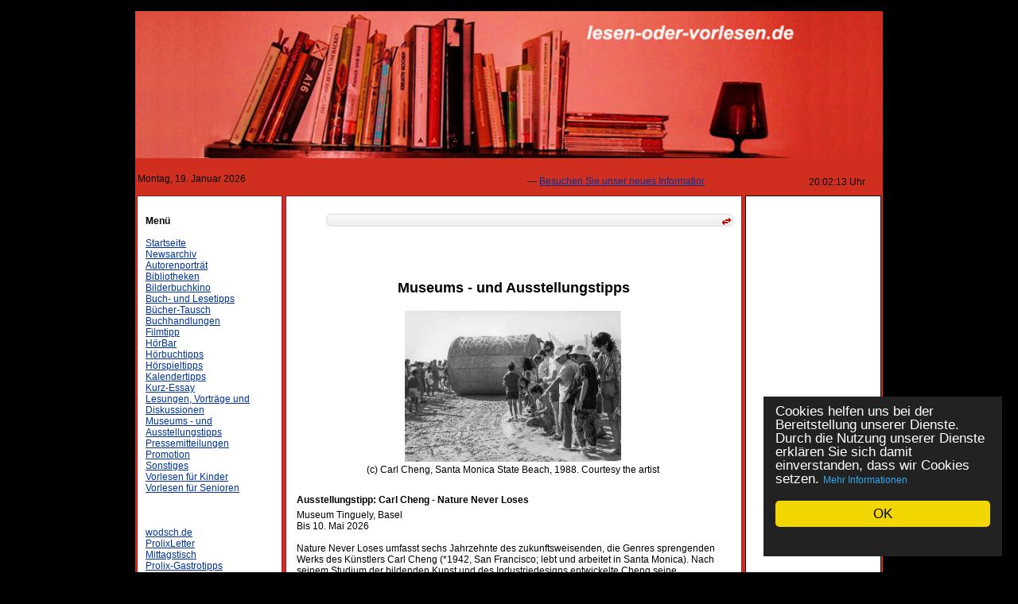

--- FILE ---
content_type: text/html; charset=UTF-8
request_url: https://lesen-oder-vorlesen.de/Kategorie/Museums%20-%20und%20Ausstellungstipps.html
body_size: 15437
content:










<!DOCTYPE html>
<html>
<head>
<title>lesen-oder-vorlesen.de :: Museums - und Ausstellungstipps</title>
<META name="title" content="lesen-oder-vorlesen.de">
<meta name="description" content="lesen-oder-vorlesen.de, lesen-oder-vorlesen.de">
<meta name="keywords" content="lesen-oder-vorlesen.de, lesen-oder-vorlesen.de ">
<meta name="publisher" content="Prolix Verlag Freiburg">
<meta name="copyright" content="Prolix Verlag Freiburg">
<META name="Content-Language" content="de">
<!-- <meta http-equiv="content-type" content="text/html; charset=ISO-8859-1"> -->
<meta charset="utf-8">
<META name="robots" content="INDEX,FOLLOW">
<META name="revisit-after" content="2 days">
<link rel="stylesheet" type="text/css" href="sitedata/style.css">
<link rel="stylesheet" href="../data/blitzer/jquery-ui-1.8.6.custom.css" type="text/css" media="all" />

<script type="text/javascript" src="data/zeit.js"></script>
<!-- <link href="data/css/smoothness/jquery-ui-1.10.1.custom.css"	rel="stylesheet"> -->
<script src="data/jquery-1.9.1.min.js"></script>
<script src="data/jquery-ui-1.10.1.custom.min.js"></script>
<script type="text/javascript" src="sitedata/js/custom.js"></script>
<script type="text/javascript" src="data/werbung.js"></script>
<BASE href="lesen-oder-vorlesen.de">

<!-- Begin Cookie Consent plugin by Silktide - http://silktide.com/cookieconsent -->
<script type="text/javascript" src="../data/cookieconsent.js"></script>
<script type="text/javascript">
window.cookieconsent_options = {"message":"Cookies helfen uns bei der Bereitstellung unserer Dienste. Durch die Nutzung unserer Dienste erkl&auml;ren Sie sich damit einverstanden, dass wir Cookies setzen.","dismiss":"OK","learnMore":"Mehr Informationen","link":"datenschutz.php","theme":"data/cookieconsent.css"};
</script>
<!-- End Cookie Consent plugin -->

</head>
<body>



	<!-- #FEDD69 !-->
	<br>
	<a name="anfang"></a>
	<table border="0" width="940" align="center" class="rtabelle"
		cellspacing="0" cellpadding="0">

		<tr>
			<td colspan="3" align="center">
				<div class="titel">
					<img src="/sitedata/titel.png"
						width="940" alt="lesen-oder-vorlesen.de"
						title="lesen-oder-vorlesen.de">
				</div>
			</td>
		</tr>

		<tr class="oldhgtabelle">
			<td colspan="3">

				<table width="100%" border="0" class="oldtabrahmen">
					<tr>
						<td width="23%" valign="top" class="date">Montag, 19. Januar 2026						</td>


						<td><table border="0" cellpadding="1" cellspacing="2" width="500">
	<tr>
		<td><marquee scrolldelay="100">
				&nbsp;&nbsp;--- <a href="http://www.wodsch.de" target="_blank">Besuchen Sie unser neues Informationsportal wodsch.de</a>			</marquee></td>
	</tr>

</table>
</td>
						<td><script type="text/javascript">writeclock()</script> Uhr</td>
					</tr>
				</table>


			</td>
		</tr>


		<tr>
			<td width="18%" valign="top">



				<table width="100%" border="0" cellpadding="10">
					<tr>
						<td width="100%" valign="top" class="menutabrahmen"><br> <b>Men&uuml;</b><br>&nbsp;<br>
							<a href="/index.php"
							class="menu">Startseite</a><br> <a
							href="/archiv.php"
							class="menu">Newsarchiv</a><br> <a href="/Kategorie/Autorenportr%C3%A4t.html" class="menu">Autorenporträt</a><br><a href="/Kategorie/Bibliotheken.html" class="menu">Bibliotheken</a><br><a href="/Kategorie/Bilderbuchkino.html" class="menu">Bilderbuchkino</a><br><a href="/Kategorie/Buch-%20und%20Lesetipps.html" class="menu">Buch- und Lesetipps</a><br><a href="/Kategorie/B%C3%BCcher-Tausch.html" class="menu">Bücher-Tausch</a><br><a href="/Kategorie/Buchhandlungen.html" class="menu">Buchhandlungen</a><br><a href="/Kategorie/Filmtipp.html" class="menu">Filmtipp</a><br><a href="/Kategorie/H%C3%B6rBar.html" class="menu">HörBar</a><br><a href="/Kategorie/H%C3%B6rbuchtipps.html" class="menu">Hörbuchtipps</a><br><a href="/Kategorie/H%C3%B6rspieltipps.html" class="menu">Hörspieltipps</a><br><a href="/Kategorie/Kalendertipps.html" class="menu">Kalendertipps</a><br><a href="/Kategorie/Kurz-Essay.html" class="menu">Kurz-Essay</a><br><a href="/Kategorie/Lesungen%2C%20Vortr%C3%A4ge%20und%20Diskussionen.html" class="menu">Lesungen, Vorträge und Diskussionen</a><br><a href="/Kategorie/Museums%20-%20und%20Ausstellungstipps.html" class="menu">Museums - und Ausstellungstipps</a><br><a href="/Kategorie/Pressemitteilungen.html" class="menu">Pressemitteilungen</a><br><a href="/Kategorie/Promotion.html" class="menu">Promotion</a><br><a href="/Kategorie/Sonstiges.html" class="menu">Sonstiges</a><br><a href="/Kategorie/Vorlesen%20f%C3%BCr%20Kinder.html" class="menu">Vorlesen für Kinder</a><br><a href="/Kategorie/Vorlesen%20f%C3%BCr%20Senioren.html" class="menu">Vorlesen für Senioren</a><br> <br>  <br>&nbsp;<br>
 <a href="http://www.wodsch.de" target="_blank"
							class="menu">wodsch.de</a><br>
<a href="http://www.prolixletter.de" target="_blank"
							class="menu">ProlixLetter</a><br> <a
							href="http://www.mittagstisch-in-freiburg.de" target="_blank"
							class="menu">Mittagstisch</a><br> <a
							href="http://www.prolix-gastrotipps.de" target="_blank"
							class="menu">Prolix-Gastrotipps</a><br> <a
							href="http://www.prolix-studienfuehrer.de" target="_blank"
							class="menu">Prolix-Studienf&uuml;hrer</a><br> <a
							href="http://www.oekoplus-freiburg.de/" target="_blank"
							class="menu">&Ouml;koplus Freiburg</a><br> <a
							href="http://www.56plus.de/" target="_blank" class="menu">56plus</a><br>
							<a href="http://www.lesen-oder-vorlesen.de" class="menu"
							target="_blank">lesen-oder-vorlesen</a><br> <a
							href="http://www.gruene-quellen.de/" target="_blank" class="menu">Gruene-quellen</a>
							<br>&nbsp;<br> <a
							href="/suche.php" class="menu">Suche</a>
							<br>&nbsp;<br> <a
							href="/kontakt.php"
							class="menu">Kontakt</a><br> <a
							href="/werbung.php"
							class="menu">Werbung</a><br> <a
							href="/disclaimer.php"
							class="menu">Disclaimer</a><br> <a
							href="/datenschutz.php"
							class="menu">Datenschutzerkl&auml;rung</a><br> <a
							href="/impressum.php"
							class="menu">Impressum</a> <br>&nbsp;<br> <br> <a
							href="http://www.prolix-verlag.de"><img src="data/prolix.gif"
								width="120" border="0" class="menu" alt="Prolix-Verlag"> </a> <br>
							<img src="/data/space.gif"
							alt="" width="1" height="5">

														<img src="/data/space.gif"
							alt="" width="1" height="40">
							
							 


<img
	src="data/space.gif" alt="" width="1" height="1">
<br>
						</td>
					</tr>
				</table>






			</td>
			<td valign="top">
  <table width="100%" border="0"  >
  <tr><td width="100%" valign="top"  class="contenttabrahmen">
<ul>
  <li title="Zu &Uuml;bersicht umschalten" class="ui-state-default ui-corner-all" style="list-style: none;"><a href="/Kategorie/l/Museums%20-%20und%20Ausstellungstipps.html"><span style="float:right;" class="ui-icon ui-icon-transferthick-e-w"></span></a>&nbsp;</li>
  
</ul>
<br>

		<p><a name="oben"></a></p>
<img src="/data/space.gif" width="550" height="1" border="0" alt=""><br>
<h2 align="center">Museums - und Ausstellungstipps</h2>
<table border="0" cellpadding="2" cellspacing="1" width="550"><tr><td colspan="2"><div align="center"><img src="/fotos/Carl Cheng, Documentation (1).jpg" alt="Ausstellungstipp: Carl Cheng - Nature Never Loses" width="50%"><br></div><div class="eintragbeschr" align="center">(c) Carl Cheng, Santa Monica State Beach, 1988. Courtesy the artist</div></td></tr><tr><td>&nbsp;</td><td></td></tr><tr><td colspan="2"><b>Ausstellungstipp: Carl Cheng - Nature Never Loses</b></td></tr><tr><td colspan="2">Museum Tinguely, Basel<br />
Bis 10. Mai 2026<br />
<br />
Nature Never Loses umfasst sechs Jahrzehnte des zukunftsweisenden, die Genres sprengenden Werks des Künstlers Carl Cheng (*1942, San Francisco; lebt und arbeitet in Santa Monica). Nach seinem Studium der bildenden Kunst und des Industriedesigns entwickelte Cheng seine künstlerische Praxis erstmals in den 1960er Jahren in Südkalifornien, inmitten politischer Unruhen, einer interdisziplinären Kunstszene, einer boomenden Luft- und Raumfahrtindustrie der Nachkriegszeit und einer rasanten Veränderung der Landschaft. Sein sich ständig weiterentwickelndes Werk, das eine Vielzahl von Materialien und Medien umfasst, setzt sich mit Umweltveränderungen, der Bedeutung von Kunstinstitutionen für ihr Publikum und der Rolle der Technologie in der Gesellschaft auseinander – Themen von dringender Aktualität.<br />
<br />
Die Ausstellung wird organisiert von Alex Klein, Head Curator & Director of Curatorial Affairs, The Contemporary Austin, in Zusammenarbeit mit dem Institute of Contemporary Art, University of Pennsylvania, Bonnefanten, Maastricht und Museum Tinguely, Basel.<br />
<br />
zum Bild oben:<br />
Carl Cheng, Documentation of Santa Monica Art Tool and its installation Walk on LA, Santa Monica State Beach, 1988. Courtesy the artist.</td></tr><tr><td><a href="https://www.tinguely.ch/de.html" target="_blank" class="tabelle">Mehr</a></td><td></td></tr><tr><td></td><td align="right">&nbsp;</td></tr><tr><td colspan="2"><hr></td></tr><tr><td colspan="2"></td></tr><tr><td>&nbsp;</td><td></td></tr><tr><td colspan="2"><b>Veranstaltungstipps der Museen Freiburg vom 19. bis 25. Januar</b></td></tr><tr><td colspan="2">(Kalenderwoche 4)<br />
<br />
Bitte beachten: Aktuelle Informationen zu Preisen stehen auf www.museen.freiburg.de/ihr-besuch. Tickets gibt es unter www.museen-freiburg.de/shop. Der Eintritt ist unter 27 Jahren, mit Freiburg-Pass und dem Museums-PASS-Musées frei.<br />
<br />
Dokumentationszentrum Nationalsozialismus (DZNS)<br />
<br />
Vortrag: Erinnerungen an Gerald Schwab<br />
Das DZNS lädt Interessierte am Dienstag, 20. Januar, um 19 Uhr ins Carl-Schurz-Haus, Eisenbahnstraße 62, zu einem Vortrag über Gerhard Abraham Schwab (*1952 in Freiburg) ein. Christiane Walesch-Schneller, Vorsitzende der Gedenk- und Bildungsstätte Blaues Haus in Breisach, zeichnet dessen Lebensstationen nach: die unter anderem durch Naziverfolgung geprägte Kindheit, die geglückte Flucht in die USA und die Teilnahme als US-Soldat  an der Befreiung Europas. Als Übersetzer nahm Schwab ab 1946 an den Nürnberger Prozessen teil und besuchte von dort aus seine zerstörte Heimat: Breisach, Freiburg, Lörrach. Die Teilnahme ist kostenfrei.<br />
<br />
Haus der Graphischen Sammlung<br />
<br />
EXTRABLATT: Giandomenico Tiepolo „Die Flucht nach Ägypten“<br />
Im Haus der Graphischen Sammlung, Salzstraße 32, stellt Felix Reuße am Mittwoch, 21. Januar, um 12.30 Uhr ausgesuchte Werke von Giandomenico Tiepolo (1696–1770) vor. Gezeigt werden Radierungen aus der 1753 vollendeten 27-teiligen Serie „Die Flucht nach Ägypten“. In der Reihe „EXTRABLATT“ laden die grafischen Sammlungen des Augustinermuseums und des Museums für Neue Kunst im Wechsel einmal im Monat zu einer Präsentation ausgewählter Werke ein. Die Teilnahme kostet den regulären Eintritt von 5 Euro, ermäßigt 3 Euro. Die Teilnahmezahl ist begrenzt. Um sich einen Platz zu sichern, ist die Buchung eines zusätzlichen kostenfreien Veranstaltungstickets im Online-Shop nötig.<br />
<br />
Museum für Neue Kunst<br />
<br />
Konzert des Kammerchors Freiburg: „Aspiration“<br />
Das Museum für Neue Kunst, Marienstraße 10a, lädt Musik-Fans am Donnerstag, 22. Januar, um 18 Uhr zu einem besonderen Konzert in die Ausstellung „MAL ER, MAL SIE“ ein. Inspiriert durch die Werke von Artur Stoll und Olga Jakob präsentiert der Kammerchor Freiburg sein musikalisches Programm „Aspiration“. Gesungen werden Stücke von Alice Parker, Carol Barnett, Ysaÿe Barnwell und Edward Elgar. Die Teilnahme kostet den regulären Eintritt von 7 Euro, ermäßigt 5 Euro.<br />
<br />
Augustinermuseum<br />
<br />
Führung: Ins Licht gerückt! Künstlerinnen im 19. Jahrhundert<br />
Bei der Führung am Freitag, 23. Januar, um 17.30 Uhr erkunden Interessierte die Präsentation „Ins Licht gerückt! Künstlerinnen im 19. Jahrhundert“ im Augustinermuseum am Augustinerplatz. Im Dachgeschoss des Hauses zeigt sie Werke von Malerinnen aus der Sammlung. Die Teilnehmenden erfahren mehr über einzelne Biographien und Werke sowie über die teils schwierigen Lebensumstände. Die Teilnahme kostet 2,50 Euro plus Eintritt von 8 Euro, ermäßigt 6 Euro. Tickets gibt es im Online-Shop.<br />
<br />
Archäologisches Museum Colombischlössle<br />
<br />
Inklusive Führung: Eiszeitkunst Europas<br />
Das Archäologische Museum Colombischlössle, Rotteckring 5, lädt am Sonntag, 25. Januar, um 12 Uhr zu einer inklusiven Führung für sehende und blinde Menschen ein. In der Ausstellung „Urformen. Eiszeitkunst Europas“ entdecken Interessierte die künstlerische Ausdruckskraft der ersten modernen Menschen Europas. Dreidimensionale Nachbildungen berühmter eiszeitlicher Figuren laden zum Begreifen von Tier- und Menschenformen sowie ihrer Rohstoffe ein. Bei eiszeitlichem Flötenklang erleben die Teilnehmenden kreative geistige Ausdrucksformen von der schwäbischen Alb – der Wiege der Kunst. Die Teilnahme kostet 2,50 Euro plus Eintritt von 7 Euro, ermäßigt 5 Euro. Tickets gibt es im Online-Shop.</td></tr><tr><td>&nbsp;</td><td></td></tr><tr><td></td><td align="right">&nbsp;</td></tr><tr><td colspan="2"><hr></td></tr><tr><td colspan="2"><div align="center"><img src="/fotos/14-01 bild zu museen (1).jpg" alt="Archäologisches Museum Colombischlössle: „Archäologie aktuell“" width="50%"><br></div><div class="eintragbeschr" align="center">Ausstellungsansicht „Urformen“ (c) Foto: Patrick Seeger</div></td></tr><tr><td>&nbsp;</td><td></td></tr><tr><td colspan="2"><b>Archäologisches Museum Colombischlössle: „Archäologie aktuell“</b></td></tr><tr><td colspan="2">Das Archäologische Museum Colombischlössle, Rotteckring 5, lädt anlässlich der Ausstellung „Urformen. Eiszeitkunst Europas“ gemeinsam mit der Katholischen Akademie Freiburg zur Reihe „Archäologie aktuell“ ein. Interessierte erleben an zwei Abenden spannende Debatten über historische und aktuelle Perspektiven und bekommen die Gelegenheit zum Austausch mit Expert*innen.<br />
<br />
Der erste Termin findet am Mittwoch, 21. Januar, von 19 bis 20 Uhr statt. Miriam N. Haidle von der Heidelberger Akademie der Wissenschaften gibt in ihrem Vortrag mit dem Titel „Die Kunst der Aufmerksamkeit“ Einblick in frühe Entwicklungen: Seit zwei Millionen Jahren nutzen Menschen Werkzeuge und Techniken, um Aufmerksamkeit zu lenken, Wissen zu teilen und gemeinsames Lernen zu ermöglichen. Vor rund 100.000 Jahren begannen sie, bewusst Spuren zu hinterlassen – war dies die Grundlage späterer Kunst? Einlass ist ab 18.30 Uhr. Die Teilnahme ist kostenfrei, die Plätze sind begrenzt.<br />
<br />
Die zweite Veranstaltung, eine interdisziplinäre Podiumsdiskussion mit dem Titel „(Er)Findung der Kunst?“, findet am Mittwoch, 4. Februar, von 19 bis 20.30 Uhr statt. Im Mittelpunkt stehen menschliche Ausdrucksformen seit der Urgeschichte. Schon früh entstanden Objekte, die über reine Funktionalität hinausgingen: Figuren, Symbole und Malereien, die Fragen nach Bedeutung, Ästhetik und Funktion aufwerfen. Handelt es sich dabei um „Kunst“ im heutigen Sinne oder vielmehr um die Darstellung von Weltwahrnehmung? Es diskutieren der Bildhauer Tobias Eder, die Anthropologin Marion Mangelsdorf und die Urgeschichtlerin Sybille Wolf. Die Moderation übernimmt Stefan Orth, Chefredakteur der Herder Korrespondenz. Einlass ist ab 18.30 Uhr. Die Teilnahme ist kostenfrei, die Plätze sind begrenzt.</td></tr><tr><td>&nbsp;</td><td></td></tr><tr><td></td><td align="right">&nbsp;</td></tr><tr><td colspan="2"><hr></td></tr><tr><td colspan="2"></td></tr><tr><td>&nbsp;</td><td></td></tr><tr><td colspan="2"><b>Museum für Kommunikation Frankfurt: Jahresprogramm 2026</b></td></tr><tr><td colspan="2">Künstliche Intelligenz, Demokratiebildung und Erinnerungskultur<br />
<br />
Das Museum für Kommunikation präsentiert sein Ausstellungs- und Vermittlungsprogramm 2026 mit Fokus auf KI, Medienkompetenz und gesellschaftlichem Dialog<br />
<br />
In unserem Pressegespräch zieht Dr. Annabelle Hornung eine Bilanz ihres ersten Jahres als Direktorin, zugleich richtet sie den Blick nach vorn: Auch 2026 steht im Fokus der Vermittlung von Künstlicher Intelligenz, ihren Chancen und Risiken. Am 27. Mai eröffnet das Museum den Stelenwald „20+1: 20 und (d)eine Perspektive auf KI“ neu in der Dauerausstellung. Dafür setzt es die mit einem Ideenforum im Dezember 2025 gestarte Zusammenarbeit mit der interessierten Öffentlichkeit fort. Aufbauend auf zentralen Fragen der Teilnehmenden zu selbstlernenden Algorithmen und dem gesellschaftlichen Einfluss von KI werden die seit 2017 in die Ausstellung integrierten digitalen Stelen mit Statements von Expert:innen neu bespielt.<br />
<br />
Das Programm des Hauses startet direkt zum Jahresbeginn: Im Januar feiert die Mobiltelefonie ihr 100-jähriges Jubiläum. Dieser langen Historie widmet das Museum ab dem 14. Januar eine Pop-Up-Ausstellung im Museumsfoyer sowie eine digitale Präsentation auf der Website.<br />
<br />
Dass Erinnern, auch angesichts des anstehenden „Super-Wahljahres“ wichtig ist, macht die Ausstellung „Die Nazis waren ja nicht einfach weg“ ab dem 29. Januar 2026 deutlich. Sie wurde gemeinsam mit Schüler:innen entwickelt und richtet sich insbesondere an junge Menschen. Mit „Samizdat: Worte der Freiheit“ rückt das Museum ab August anlässlich des Buchmesse-Gastlandes Tschechien die Produktion und Verbreitung verbotener Literatur und Gedanken in der Tschechoslowakei in den Fokus. Im Herbst eröffnet schließlich die große Sonderausstellung „Familienbande“. Sie geht der Frage nach, wie sich Familienkommunikation in einer vernetzten Welt entwickelt.<br />
<br />
Großes Interesse am Fokusthema Künstliche Intelligenz<br />
<br />
2025 hatte die neue Direktorin Dr. Annabelle Hornung den Themenschwerpunkt „Künstliche Intelligenz und Kommunikation“ gesetzt. Seither hat das Museumsteam die Auseinandersetzung mit KI vertieft: Während die Ausstellung „New Realities“ noch bis Anfang 2026 die Wirkmacht bildgenerierender KI erkundete, wurden im Dezember 2025 zwei neue Themeninseln in der Dauerausstellung eröffnet, um die technischen und gesellschaftlichen Auswirkungen im Bereich KI zu vermitteln. Auch in vielen der mehr als 1.100 gebuchten museumspädagogischen Angeboten des Museums hat KI eine wichtige Rolle gespielt, etwa im Creative AI Studio oder im medienpädagogischen Workshop zum Thema Fake News.<br />
<br />
Demokratieförderung durch Medienbildung<br />
<br />
Das zentrale Anliegen, das Dr. Annabelle Hornung zum Antritt formuliert hatte, nämlich Medienkompetenz und -bildung als Demokratiestärkung zu begreifen, wurde ebenfalls 2025 umgesetzt. Dabei reichte das Angebot von der Entdeckungstour für die Kleinsten bis hin zur Führung mit demenziell erkrankten Menschen. Auch 2026 gibt das Museum für Kommunikation mit seinen Workshops und Führungen seinen Gästen Tools und Kompetenzen an die Hand, die den Umgang mit Kommunikationstechnologien fördern. Gemeinsam mit der vhs Frankfurt organisiert es drei Weiterbildungskurse, die u.a. ältere Menschen adressieren und hilfreiche Tipps geben, wie KI-Apps etwa für Textverarbeitung und Recherche eingesetzt werden können, um den Alltag zu erleichtern. Ein anderer Kurs befasst sich mit der Festschreibung von menschlichen Vorurteilen durch KI, sowie mit damit verbundenen neuen Formen der Diskriminierung.<br />
<br />
Co-Working mit der interessierten Öffentlichkeit<br />
<br />
Um die Bedürfnisse und Erfahrungen von Menschen unterschiedlichen Alters mit Künstlicher Intelligenz noch stärker in das Museumsprogramm einzubinden, hat das Museumsteam ein neues Gesprächsformat entwickelt, das Ideenforum: Am 6. Dezember 2025 kamen 100 interessierte Menschen zusammen, um über persönliche Erfahrungen, Perspektiven auf Kommunikation und Gesellschaft und Zugänge zu AI Literacy ins Gespräch zu kommen. Am 14. März ist der zweite Teil dieser Veranstaltungsreihe geplant. Das Museum hat außerdem eine Umfrage zum Nutzungsverhalten der Besucher:innen konzipiert. Daran haben bis jetzt fast 100 Menschen teilgenommen. Die Auswertung der Umfrage bekräftigt ein starkes Interesse daran, KI in soziale, kulturelle und politische Kontexte einordnen zu können. Dabei werden Lernformate bevorzugt, die angeleitet und strukturiert sind. Die Mehrheit der Befragten wünscht sich eine Mischung aus Zuhören und Ausprobieren in kleinen Gruppen.<br />
<br />
Die Ergebnisse der Ideenforen und der Umfrage werden in die Konzeption der Vermittlungsangebote des Museums und in den Stelenwald „20+1 : 20 und (d)eine Perspektive auf KI“ in der Dauerausstellung einfließen. Am 27. Mai wird der Bereich des Stelenwalds mit Statements von Expert:innen zu den meistdiskutierten Themen unserer Museumsgäste in Bezug auf Künstliche Intelligenz neu eröffnet. Eine Medienstation unterstützt Besuchende dabei, sich zurechtzufinden. Sie können mittels eines „Bons“ individuell zusammenstellen, welche Zukunftsthemen sie weiter vertiefen wollen – sie werden dann an die entsprechende Stele gelotst – oder ob sie weiterführende Inhalte auf ihrem Smartphone mit nach Hause nehmen.<br />
<br />
Bis zum Ende der Laufzeit von „NACHRICHTEN – NEWS“ im September 2026 geht es im Museum für Kommunikation weiterhin um Orientierung in der zunehmend wachsenden Nachrichtenflut. Während sich die Besuchenden in der Ausstellung mit Nachrichtenproduktion selbst und ihrem eigenen Konsum auseinandersetzen können, bietet das Begleitprogramm Vertiefungsmöglichkeiten. Am 5. Mai 2026 – dem Tag des Lokaljournalismus – veranstaltet das Museum mit seinen Kooperationspartnern aus der Medienbranche einen Aktionstag. Nachdem sich am Vormittag Schulklassen für #UseTheNews anmelden können, finden am Nachmittag Angebote für Familien statt. Am Abend gibt es eine Talkrunde mit bekannten Journalist:innen aus der Region zum Thema „Lokale Berichterstattung als wohltuende Alternative zu den unerfreulichen Nachrichten aus aller Welt?“.<br />
<br />
Zwei Pop-Up-Ausstellungen im Museumsfoyer rücken zwei weitere Themen in den Fokus: Ab dem 14.1. wird das 100-jährige Jubiläum der Mobiltelefonie vorgestellt, die am am 7. Januar 1926 mit dem ersten Telefongespräch in einem fahrenden Zug begann. Ergänzt wird die Vor-Ort-Ausstellung mit einer digitalen Präsentation auf der Webseite des Museums.<br />
<br />
Eine zweite Pop-Up-Ausstellung findet im Rahmen der World Design Capital 2026 statt: Sie zeigt Klassiker aus der Dauerausstellung, die Designgeschichte geschrieben haben, etwa der Schneewittchen-Sarg von BRAUN oder der Kuba Komet. Die Exponate werden ab dem 1. Juni 2026 im Foyer präsentiert.<br />
<br />
Die erste Sonderausstellung des Jahres eröffnet bereits in der Woche des Gedenktags zur Befreiung von Auschwitz am 29. Januar 2026. „Die Nazis waren ja nicht einfach weg“ ist in Zusammenarbeit mit dem Schulmuseum der Universität Erlangen-Nürnberg entstanden und  thematisiert den Umgang mit dem Nationalsozialimus in Deutschland seit 1945. Die Ausstellung greift die Perspektive von Kindern und Jugendlichen verschiedener Epochen auf und thematisiert die Situation der Überlebenden der Verfolgung sowie der vormaligen Täter und Mitläufer, aber auch deren Nachkommen.<br />
<br />
Das Begleitprogramm der Ausstellung stellt lokale Bezüge zum Thema Erinnerungskultur her. Am 25. Februar lädt das Museum zum Erzählcafé, in dem Frankfurter Initiativen (u.a. die Initiative Stolpersteine Frankfurt am Main und Förderverein für die Errichtung einer Gedenk- und Bildungsstätte KZ Katzbach in den Adlerwerken) von ihrer Arbeit berichten. Schulklassen ab der Jahrgangsstufe 10 können am 26. Februar mit Zeitzeug:innen aus dem Rhein-Main-Gebiet ins Gespräch kommen. Und ab April führt Historikerin Kathrin Rahlwes Interessierte an wichtige Orte der Frankfurter NS-Vergangenheit.<br />
<br />
Eine weitere Auseinandersetzung mit der Unterdrückung des freien Lebens durch Diktaturen ist die Eröffnugn der Ausstellung „Samizdat: Worte der Freiheit in der Tschechoslowakei 1939-1989“ am 19. August. Als Reaktion auf die strenge Zensur und die staatliche Kontrolle über alle offiziellen Publikationen in der Sowjetunion entstand Samizdat (russisch in etwa „Selbstverlag“) mit dem Ziel der Reproduktion und Verbreitung von als nicht systemkonform eingestufter Literatur und anderer Texte. Nachdem staatliche Zensur bereits in der Kaiserzeit und der nationalsozialistischen Besatzung unterlaufen wurde, gab es in der Tschechoslowakei eine gut organisierte Samizdat-Bewegung, zu denen auch bekannte Autor:innen wie beispielsweise der spätere Präsident Václav Havel zählten.<br />
<br />
Sonderausstellung „Familienbande“ und Audiospur<br />
<br />
Gegen Ende des Jahres lädt die große Sonderausstellung „Familienbande“ (ab 22.10.2026) dazu ein, die Vielfalt von Familien und die Entwicklung von Familienkommunikation zu entdecken. Begleitend zu „Familienbande“ wird ein intergenerationeller Audioguide entwickelt, der die Inhalte der Ausstellung anhand unterschiedlicher Perspektiven auf das Thema Familie vermittelt. Erarbeitet werden die Inhalte der Audiospur in einer Reihe von Workshops und im Austausch mit diversen Gruppen.<br />
<br />
Mehr Informationen online</td></tr><tr><td><a href="https://www.mfk-frankfurt.de/familienbande/" target="_blank" class="tabelle">Mehr</a></td><td></td></tr><tr><td></td><td align="right">&nbsp;</td></tr><tr><td colspan="2"><hr></td></tr><tr><td colspan="2"><div align="center"><img src="/fotos/csm_escape_game_1a619380.jpeg" alt="Karlsruhe: Escape Game im Pfinzgaumuseum spielen" width="50%"><br></div><div class="eintragbeschr" align="center">Escape Game in der Dauerausstellung © Pfinzgaumuseum </div></td></tr><tr><td>&nbsp;</td><td></td></tr><tr><td colspan="2"><b>Karlsruhe: Escape Game im Pfinzgaumuseum spielen</b></td></tr><tr><td colspan="2">Das neue Escape Game des Pfinzgaumuseums „Das verfluchte Kindermädchen“ lädt zu einer spannenden Abenteuerreise durch die Räume der Dauerausstellung in der Durlacher Karlsburg ein.<br />
<br />
Einst stahl das Kindermädchen Agnes den goldenen Siegelring des kleinen Markgrafen Karl Friedrich. Wegen dieser schändlichen Tat ist sie nun dazu verflucht, als Geist durch die Mauern der Karlsburg zu spuken – so erzählt es die fiktive Geschichte des unterhaltsamen Rätselspiels. In dem Escape Game versuchen die Spielerinnen und Spieler Agnes zu erlösen, indem sie verschiedene Rätsel rund um die Geschichte Durlachs lösen. Gelingt es, das versteckte Schmuckstück wiederzufinden?<br />
<br />
Auf spielerische Weise tauchen die Spielerinnen und Spieler bei diesem Vermittlungsformat in die Dauerausstellung des Pfinzgaumuseums ein und erfahren beim Knacken der Rätsel mehr über die spannende Vergangenheit Durlachs.<br />
<br />
Die Rätsel des Escape Games wurden von Schülerinnen und Schülern im Rahmen einer Kooperation mit dem Markgrafen-Gymnasium und der TheoPrax Stiftung entwickelt. Es ist ab Sonntag, den 18. Januar 2026, für 3 Euro pro Person spielbar. Das Spiel dauert circa 60 Minuten und ist geeignet für zwei bis fünf Spielende ab 12 Jahren. Das Museum empfiehlt, das Spiel in Begleitung einer erwachsenen Person zu spielen.<br />
<br />
Termine und Buchung:<br />
<br />
Das Escape Game ist während der Öffnungszeiten des Museums spielbar, frühester Beginn ist 30 Minuten nach Öffnung, spätester Beginn ist 90 Minuten vor Schließung des Museums. Das Escape Game kann montags bis freitags von 9 bis 16 Uh telefonisch unter 0721/133-4231 oder 133-4222 gebucht sowie bei Verfügbarkeit spontan gespielt werden.</td></tr><tr><td>&nbsp;</td><td></td></tr><tr><td></td><td align="right">&nbsp;</td></tr><tr><td colspan="2"><hr></td></tr><tr><td colspan="2"><div align="center"><img src="/fotos/csm_werbefotografie123 (1).jpeg" alt="Führungen und Zeitzeugengespräch im Pfinzgaumuseum Karlsruhe" width="50%"><br></div><div class="eintragbeschr" align="center">© Stadtarchiv Karlsruhe, Firmenarchiv Gritzner</div></td></tr><tr><td>&nbsp;</td><td></td></tr><tr><td colspan="2"><b>Führungen und Zeitzeugengespräch im Pfinzgaumuseum Karlsruhe</b></td></tr><tr><td colspan="2">Museum in der Karlsburg erlaubt begleitete Einblicke in seine Ausstellungen zur Durlacher Geschichte<br />
<br />
Das Pfinzgaumuseum zeigt die Geschichte der bis 1938 selbstständigen Stadt Durlach. Mehrere Veranstaltungen laden zum Erkunden der Ausstellungen ein –  in den Räumen der barocken Karlsburg oder bequem von zuhause aus.<br />
<br />
Telefonführung „Löscheimer und Feuerspritze“ durch die Dauerausstellung<br />
Bei der kostenlosen Telefonführung am kommenden Samstag, 17. Januar, um 13 Uhr dreht sich unter dem Titel „Löscheimer und Feuerspritze: Deutschlands erste moderne Feuerwehr in Durlach“ alles um die Anfänge des Feuerwehrwesens in Durlach. Bei diesem barrierefreien Angebot gehen die Hörerinnen und Hörer bequem von Zuhause aus per Telefon mit Eva Unterburg auf Entdeckungsreise durch die Räume und erfahren Spannendes über den Durlacher Stadtbaumeister Christian Hengst, seine innovativen Ideen und die Feuerwehr in Durlach.<br />
<br />
Die Teilnehmerzahl ist begrenzt, eine Anmeldung bis spätestens 16. Januar unter stadtmuseum[at]kultur.karlsruhe.de oder 0721 133-4231 ist erforderlich.<br />
<br />
Zeitzeuginnen und -zeugen des Badischen Landesmuseums zu Gast im Pfinzgaumuseum<br />
Am Sonntag, 18. Januar, um 15 Uhr sind die Zeitzeuginnen und -zeugen des Badischen Landesmuseums zu Gast im Pfinzgaumuseum. In der von Dagmar Vituschek moderierten, lockeren Gesprächsrunde zur Sonderausstellung „Brummi, Monza und Milano. Mopeds der Durlacher Firma Gritzner“ berichten die Zeitzeugen Gerhard Lustig und Gudrun Rieckert unter dem Titel „Zur Arbeit und zum Vergnügen: Motorradfahren in den 50er bis 70er Jahren“ von ihren Erlebnissen.<br />
<br />
Die Veranstaltung findet in Kooperation mit dem Badischen Landesmuseum statt. Eine Anmeldung ist nicht erforderlich, die Teilnahme ist kostenfrei.<br />
<br />
Themenführung durch die Dauerausstellung zur Industriegeschichte<br />
Bei der Themenführung „Rauchende Schlote und dampfende Maschinen – Durlacher Industriegeschichte“ am Sonntag, 25. Januar, um 16.30 Uhr führt Georg Hertweck durch die Dauerausstellung und schlägt dabei das spannende Kapitel der Industrialisierung in Durlach auf. Bei dem kurzweiligen Rundgang erfahren die Besucherinnen und Besucher mehr über die Entwicklung Durlachs von einem landwirtschaftlich geprägten Städtchen zu einem modernen Industriestandort.<br />
<br />
Die Führung ist kostenlos, eine Anmeldung ist nicht erforderlich.<br />
<br />
Führung durch die Sonderausstellung „Brummi, Monza und Milano“<br />
Bei der Führung am Sonntag, 25. Januar, um 15 Uhr begleiten Interessierte Georg Hertweck auf einen Rundgang durch die Ausstellung und erfahren Spannendes über die Firmengeschichte, die Produktion und die Besonderheiten der Mopeds.<br />
<br />
Eine Anmeldung ist nicht erforderlich, die Teilnahme an der Führung ist im Eintrittspreis inbegriffen.<br />
<br />
zum Bild oben:<br />
Werbefotografie für das Moped „Brummi“ von Gritzner aus dem Jahr 1962.<br />
© Stadtarchiv Karlsruhe, Firmenarchiv Gritzner</td></tr><tr><td>&nbsp;</td><td></td></tr><tr><td></td><td align="right">&nbsp;</td></tr><tr><td colspan="2"><hr></td></tr><tr><td colspan="2"></td></tr><tr><td>&nbsp;</td><td></td></tr><tr><td colspan="2"><b>Veranstaltungstipps der Museen Freiburg vom 12. bis 18. Januar</b></td></tr><tr><td colspan="2">(Kalenderwoche 3)<br />
<br />
Bitte beachten: Aktuelle Informationen zu Preisen stehen auf www.museen.freiburg.de/ihr-besuch. Tickets gibt es unter www.museen-freiburg.de/shop. Der Eintritt ist unter 27 Jahren, mit Freiburg-Pass und dem Museums-PASS-Musées frei.<br />
<br />
Archäologisches Museum Colombischlössle<br />
<br />
Expertenführung: Mensch Mammut!<br />
Hans Oelze führt Interessierte im Archäologischen Museum Colombischlössle, Rotteckring 5, am Mittwoch, 14. Januar, um 17.30 Uhr mit durch die Ausstellung „Urformen. Eiszeitkunst Europas“. Die Tierwelt der Eiszeit und die Lebensgrundlage der Menschen in der Altsteinzeit sind eng miteinander verwoben. Archäologische Funde machen deutlich, dass es um weit mehr ging, als nur um Ernährung. Teilnehmende tauchen in die Welt der berühmten und weniger bekannten Eiszeittiere ein und erfahren, wie der Mensch in dieser scheinbar lebensfeindlichen Umwelt bestehen konnte. Die Teilnahme kostet 2,50 Euro plus Eintritt von 7 Euro, ermäßigt 5 Euro. Tickets gibt es im Online-Shop.<br />
<br />
Dokumentationszentrum Nationalsozialismus<br />
<br />
Webtalk: Die dunkle Seite von Familienrecherche<br />
Im nächsten Webtalk des Dokumentationszentrums Nationalsozialismus am Mittwoch, 14. Januar, von 20.15 bis 22 Uhr geht es um die Erforschung der eigenen Familiengeschichte. Nicola Hanefeld erzählt von Verwandten, die deutschsprachige tschechische Juden waren und von den Nazis ermordet wurden. Durch Recherchen tauchten beeindruckende Schriften von Familienmitgliedern auf, die den Zweiten Weltkrieg überlebt hatten. Die Teilnahme ist kostenfrei. Die Veranstaltung findet online statt über:<br />
https://meet.freiburg.de/b/jul-dnq-rkm-soq<br />
<br />
Museum für Neue Kunst<br />
<br />
Jazz & Talk: Krischan Lukanow<br />
„Jazz & Talk“ am Donnerstag, 15. Januar, von 19 bis 21 Uhr im Museum für Neue Kunst, Marienstraße 10a, ist kein Konzert im klassischen Sinne. Der Saxofonist Niko Halfmann lädt regelmäßig Musiker*innen ein, die mehr zu erzählen haben als nur Noten. Diesmal ist Krischan Lukanow zu Gast. Er studierte Jazzsaxofon und Pädagogik an der Hochschule für Musik Basel und lebt seither beides: die Bühne und den Unterrichtsraum. Die Veranstaltung findet statt in Kooperation mit „La Terrazza ad Arte“. Der Eintritt ist frei.<br />
<br />
Augustinermuseum<br />
<br />
Kostümführung: Kunstbetrachtung mit einem „Grafen von Freiburg“ Das Augustinermuseum am Augustinerplatz lädt Interessierte am Freitag, 16. Januar, um 17.30 Uhr zu einem Rundgang mit einem „Grafen von Freiburg“ ein. Angelehnt an die historischen Grafen aus dem Geschlecht von Freiburg-Urach stellt er Bezüge zwischen seiner mittelalterlichen Lebenswelt, den Skulpturen des Münsters und weiteren Kunstwerken her. Die Teilnahme kostet 2,50 Euro plus Eintritt von 8 Euro, ermäßigt 6 Euro. Tickets gibt es im Online-Shop.</td></tr><tr><td>&nbsp;</td><td></td></tr><tr><td></td><td align="right">&nbsp;</td></tr><tr><td colspan="2"><hr></td></tr><tr><td colspan="2"><div align="center"><img src="/fotos/07-01 Bild zu Neuordnung Gemäldezyklus (1) (1).jpg" alt="Museum für Neue Kunst lädt zum Mitmachen ein" width="50%"><br></div><div class="eintragbeschr" align="center">Ausstellungsansicht „MAL ER, MAL SIE“, Foto: Bernhard Strauss</div></td></tr><tr><td>&nbsp;</td><td></td></tr><tr><td colspan="2"><b>Museum für Neue Kunst lädt zum Mitmachen ein</b></td></tr><tr><td colspan="2">Besucher*innen gestalten Präsentation von Artur Stolls Gemälden um<br />
<br />
Das Museum für Neue Kunst, Marienstraße 10a, lädt am Donnerstag, 15. Januar, von 18 bis 19 Uhr dazu ein, an der Neuordnung des 17-teiligen Gemäldezyklus „De Norso“ von Artur Stoll mitzuwirken. Besucher*innen haben die Möglichkeit, unterschiedliche Anordnungen der Werke in einem Raummodell selbst zu erproben und darüber zu diskutieren. Die Kuratorinnen setzen die gemeinsam entwickelten Ideen im Anschluss direkt um und hängen die originalen Gemälde entsprechend neu. Die daraus entstehende Präsentation bleibt bis zur nächsten Umhängung am Donnerstag, 5. März, bestehen. Die Teilnahme kostet den regulären Eintritt von 7 Euro, ermäßigt 5 Euro.<br />
<br />
Die Veranstaltung findet anlässlich der aktuellen Ausstellung „MAL ER, MAL SIE. Artur Stoll und Olga Jakob“ statt, in der das Museum zwei Künstler*innen vorstellt, deren Werke aus unterschiedlichen Zeiten stammen, sich jedoch in einer grundlegenden Frage begegnen: Was ist Malerei – und was kann sie sein?</td></tr><tr><td><a href="https://museen.freiburg.de/mnk/sonderausstellungen-mnk" target="_blank" class="tabelle">Mehr</a></td><td></td></tr><tr><td></td><td align="right">&nbsp;</td></tr><tr><td colspan="2"><hr></td></tr></table><br><br>Seite <a href="/category_detail.php?category=Museums - und Ausstellungstipps&AktuelleSeite=0">1</a>&nbsp;<a href="/category_detail.php?category=Museums - und Ausstellungstipps&AktuelleSeite=8">2</a>&nbsp;<a href="/category_detail.php?category=Museums - und Ausstellungstipps&AktuelleSeite=16">3</a>&nbsp;<a href="/category_detail.php?category=Museums - und Ausstellungstipps&AktuelleSeite=24">4</a>&nbsp;<a href="/category_detail.php?category=Museums - und Ausstellungstipps&AktuelleSeite=32">5</a>&nbsp;<a href="/category_detail.php?category=Museums - und Ausstellungstipps&AktuelleSeite=40">6</a>&nbsp;<a href="/category_detail.php?category=Museums - und Ausstellungstipps&AktuelleSeite=48">7</a>&nbsp;<a href="/category_detail.php?category=Museums - und Ausstellungstipps&AktuelleSeite=56">8</a>&nbsp;<a href="/category_detail.php?category=Museums - und Ausstellungstipps&AktuelleSeite=64">9</a>&nbsp;<a href="/category_detail.php?category=Museums - und Ausstellungstipps&AktuelleSeite=72">10</a>&nbsp;<a href="/category_detail.php?category=Museums - und Ausstellungstipps&AktuelleSeite=80">11</a>&nbsp;<a href="/category_detail.php?category=Museums - und Ausstellungstipps&AktuelleSeite=88">12</a>&nbsp;<a href="/category_detail.php?category=Museums - und Ausstellungstipps&AktuelleSeite=96">13</a>&nbsp;<a href="/category_detail.php?category=Museums - und Ausstellungstipps&AktuelleSeite=104">14</a>&nbsp;<a href="/category_detail.php?category=Museums - und Ausstellungstipps&AktuelleSeite=112">15</a>&nbsp;<a href="/category_detail.php?category=Museums - und Ausstellungstipps&AktuelleSeite=120">16</a>&nbsp;<a href="/category_detail.php?category=Museums - und Ausstellungstipps&AktuelleSeite=128">17</a>&nbsp;<a href="/category_detail.php?category=Museums - und Ausstellungstipps&AktuelleSeite=136">18</a>&nbsp;<a href="/category_detail.php?category=Museums - und Ausstellungstipps&AktuelleSeite=144">19</a>&nbsp;<a href="/category_detail.php?category=Museums - und Ausstellungstipps&AktuelleSeite=152">20</a>&nbsp;<a href="/category_detail.php?category=Museums - und Ausstellungstipps&AktuelleSeite=160">21</a>&nbsp;<a href="/category_detail.php?category=Museums - und Ausstellungstipps&AktuelleSeite=168">22</a>&nbsp;<a href="/category_detail.php?category=Museums - und Ausstellungstipps&AktuelleSeite=176">23</a>&nbsp;<br><a href="/category_detail.php?category=Museums - und Ausstellungstipps&AktuelleSeite=184">24</a>&nbsp;<a href="/category_detail.php?category=Museums - und Ausstellungstipps&AktuelleSeite=192">25</a>&nbsp;<a href="/category_detail.php?category=Museums - und Ausstellungstipps&AktuelleSeite=200">26</a>&nbsp;<a href="/category_detail.php?category=Museums - und Ausstellungstipps&AktuelleSeite=208">27</a>&nbsp;<a href="/category_detail.php?category=Museums - und Ausstellungstipps&AktuelleSeite=216">28</a>&nbsp;<a href="/category_detail.php?category=Museums - und Ausstellungstipps&AktuelleSeite=224">29</a>&nbsp;<a href="/category_detail.php?category=Museums - und Ausstellungstipps&AktuelleSeite=232">30</a>&nbsp;<a href="/category_detail.php?category=Museums - und Ausstellungstipps&AktuelleSeite=240">31</a>&nbsp;<a href="/category_detail.php?category=Museums - und Ausstellungstipps&AktuelleSeite=248">32</a>&nbsp;<a href="/category_detail.php?category=Museums - und Ausstellungstipps&AktuelleSeite=256">33</a>&nbsp;<a href="/category_detail.php?category=Museums - und Ausstellungstipps&AktuelleSeite=264">34</a>&nbsp;<a href="/category_detail.php?category=Museums - und Ausstellungstipps&AktuelleSeite=272">35</a>&nbsp;<a href="/category_detail.php?category=Museums - und Ausstellungstipps&AktuelleSeite=280">36</a>&nbsp;<a href="/category_detail.php?category=Museums - und Ausstellungstipps&AktuelleSeite=288">37</a>&nbsp;<a href="/category_detail.php?category=Museums - und Ausstellungstipps&AktuelleSeite=296">38</a>&nbsp;<a href="/category_detail.php?category=Museums - und Ausstellungstipps&AktuelleSeite=304">39</a>&nbsp;<a href="/category_detail.php?category=Museums - und Ausstellungstipps&AktuelleSeite=312">40</a>&nbsp;<a href="/category_detail.php?category=Museums - und Ausstellungstipps&AktuelleSeite=320">41</a>&nbsp;<a href="/category_detail.php?category=Museums - und Ausstellungstipps&AktuelleSeite=328">42</a>&nbsp;<a href="/category_detail.php?category=Museums - und Ausstellungstipps&AktuelleSeite=336">43</a>&nbsp;<a href="/category_detail.php?category=Museums - und Ausstellungstipps&AktuelleSeite=344">44</a>&nbsp;<a href="/category_detail.php?category=Museums - und Ausstellungstipps&AktuelleSeite=352">45</a>&nbsp;<a href="/category_detail.php?category=Museums - und Ausstellungstipps&AktuelleSeite=360">46</a>&nbsp;<br><a href="/category_detail.php?category=Museums - und Ausstellungstipps&AktuelleSeite=368">47</a>&nbsp;<a href="/category_detail.php?category=Museums - und Ausstellungstipps&AktuelleSeite=376">48</a>&nbsp;<a href="/category_detail.php?category=Museums - und Ausstellungstipps&AktuelleSeite=384">49</a>&nbsp;<a href="/category_detail.php?category=Museums - und Ausstellungstipps&AktuelleSeite=392">50</a>&nbsp;<a href="/category_detail.php?category=Museums - und Ausstellungstipps&AktuelleSeite=400">51</a>&nbsp;<a href="/category_detail.php?category=Museums - und Ausstellungstipps&AktuelleSeite=408">52</a>&nbsp;<a href="/category_detail.php?category=Museums - und Ausstellungstipps&AktuelleSeite=416">53</a>&nbsp;<a href="/category_detail.php?category=Museums - und Ausstellungstipps&AktuelleSeite=424">54</a>&nbsp;<a href="/category_detail.php?category=Museums - und Ausstellungstipps&AktuelleSeite=432">55</a>&nbsp;<a href="/category_detail.php?category=Museums - und Ausstellungstipps&AktuelleSeite=440">56</a>&nbsp;<a href="/category_detail.php?category=Museums - und Ausstellungstipps&AktuelleSeite=448">57</a>&nbsp;<a href="/category_detail.php?category=Museums - und Ausstellungstipps&AktuelleSeite=456">58</a>&nbsp;<a href="/category_detail.php?category=Museums - und Ausstellungstipps&AktuelleSeite=464">59</a>&nbsp;<a href="/category_detail.php?category=Museums - und Ausstellungstipps&AktuelleSeite=472">60</a>&nbsp;<a href="/category_detail.php?category=Museums - und Ausstellungstipps&AktuelleSeite=480">61</a>&nbsp;<a href="/category_detail.php?category=Museums - und Ausstellungstipps&AktuelleSeite=488">62</a>&nbsp;<a href="/category_detail.php?category=Museums - und Ausstellungstipps&AktuelleSeite=496">63</a>&nbsp;<a href="/category_detail.php?category=Museums - und Ausstellungstipps&AktuelleSeite=504">64</a>&nbsp;<a href="/category_detail.php?category=Museums - und Ausstellungstipps&AktuelleSeite=512">65</a>&nbsp;<a href="/category_detail.php?category=Museums - und Ausstellungstipps&AktuelleSeite=520">66</a>&nbsp;<a href="/category_detail.php?category=Museums - und Ausstellungstipps&AktuelleSeite=528">67</a>&nbsp;<a href="/category_detail.php?category=Museums - und Ausstellungstipps&AktuelleSeite=536">68</a>&nbsp;<a href="/category_detail.php?category=Museums - und Ausstellungstipps&AktuelleSeite=544">69</a>&nbsp;<br><a href="/category_detail.php?category=Museums - und Ausstellungstipps&AktuelleSeite=552">70</a>&nbsp;<a href="/category_detail.php?category=Museums - und Ausstellungstipps&AktuelleSeite=560">71</a>&nbsp;<a href="/category_detail.php?category=Museums - und Ausstellungstipps&AktuelleSeite=568">72</a>&nbsp;<a href="/category_detail.php?category=Museums - und Ausstellungstipps&AktuelleSeite=576">73</a>&nbsp;<a href="/category_detail.php?category=Museums - und Ausstellungstipps&AktuelleSeite=584">74</a>&nbsp;<a href="/category_detail.php?category=Museums - und Ausstellungstipps&AktuelleSeite=592">75</a>&nbsp;<a href="/category_detail.php?category=Museums - und Ausstellungstipps&AktuelleSeite=600">76</a>&nbsp;<a href="/category_detail.php?category=Museums - und Ausstellungstipps&AktuelleSeite=608">77</a>&nbsp;<a href="/category_detail.php?category=Museums - und Ausstellungstipps&AktuelleSeite=616">78</a>&nbsp;<a href="/category_detail.php?category=Museums - und Ausstellungstipps&AktuelleSeite=624">79</a>&nbsp;<a href="/category_detail.php?category=Museums - und Ausstellungstipps&AktuelleSeite=632">80</a>&nbsp;<a href="/category_detail.php?category=Museums - und Ausstellungstipps&AktuelleSeite=640">81</a>&nbsp;<a href="/category_detail.php?category=Museums - und Ausstellungstipps&AktuelleSeite=648">82</a>&nbsp;<a href="/category_detail.php?category=Museums - und Ausstellungstipps&AktuelleSeite=656">83</a>&nbsp;<a href="/category_detail.php?category=Museums - und Ausstellungstipps&AktuelleSeite=664">84</a>&nbsp;<a href="/category_detail.php?category=Museums - und Ausstellungstipps&AktuelleSeite=672">85</a>&nbsp;<a href="/category_detail.php?category=Museums - und Ausstellungstipps&AktuelleSeite=680">86</a>&nbsp;<a href="/category_detail.php?category=Museums - und Ausstellungstipps&AktuelleSeite=688">87</a>&nbsp;<a href="/category_detail.php?category=Museums - und Ausstellungstipps&AktuelleSeite=696">88</a>&nbsp;<a href="/category_detail.php?category=Museums - und Ausstellungstipps&AktuelleSeite=704">89</a>&nbsp;<a href="/category_detail.php?category=Museums - und Ausstellungstipps&AktuelleSeite=712">90</a>&nbsp;<a href="/category_detail.php?category=Museums - und Ausstellungstipps&AktuelleSeite=720">91</a>&nbsp;<a href="/category_detail.php?category=Museums - und Ausstellungstipps&AktuelleSeite=728">92</a>&nbsp;<br><a href="/category_detail.php?category=Museums - und Ausstellungstipps&AktuelleSeite=736">93</a>&nbsp;<a href="/category_detail.php?category=Museums - und Ausstellungstipps&AktuelleSeite=744">94</a>&nbsp;<a href="/category_detail.php?category=Museums - und Ausstellungstipps&AktuelleSeite=752">95</a>&nbsp;<a href="/category_detail.php?category=Museums - und Ausstellungstipps&AktuelleSeite=760">96</a>&nbsp;<a href="/category_detail.php?category=Museums - und Ausstellungstipps&AktuelleSeite=768">97</a>&nbsp;<a href="/category_detail.php?category=Museums - und Ausstellungstipps&AktuelleSeite=776">98</a>&nbsp;<a href="/category_detail.php?category=Museums - und Ausstellungstipps&AktuelleSeite=784">99</a>&nbsp;<a href="/category_detail.php?category=Museums - und Ausstellungstipps&AktuelleSeite=792">100</a>&nbsp;<a href="/category_detail.php?category=Museums - und Ausstellungstipps&AktuelleSeite=800">101</a>&nbsp;<a href="/category_detail.php?category=Museums - und Ausstellungstipps&AktuelleSeite=808">102</a>&nbsp;<a href="/category_detail.php?category=Museums - und Ausstellungstipps&AktuelleSeite=816">103</a>&nbsp;<a href="/category_detail.php?category=Museums - und Ausstellungstipps&AktuelleSeite=824">104</a>&nbsp;<a href="/category_detail.php?category=Museums - und Ausstellungstipps&AktuelleSeite=832">105</a>&nbsp;<a href="/category_detail.php?category=Museums - und Ausstellungstipps&AktuelleSeite=840">106</a>&nbsp;<a href="/category_detail.php?category=Museums - und Ausstellungstipps&AktuelleSeite=848">107</a>&nbsp;<a href="/category_detail.php?category=Museums - und Ausstellungstipps&AktuelleSeite=856">108</a>&nbsp;<a href="/category_detail.php?category=Museums - und Ausstellungstipps&AktuelleSeite=864">109</a>&nbsp;<a href="/category_detail.php?category=Museums - und Ausstellungstipps&AktuelleSeite=872">110</a>&nbsp;<a href="/category_detail.php?category=Museums - und Ausstellungstipps&AktuelleSeite=880">111</a>&nbsp;<a href="/category_detail.php?category=Museums - und Ausstellungstipps&AktuelleSeite=888">112</a>&nbsp;<a href="/category_detail.php?category=Museums - und Ausstellungstipps&AktuelleSeite=896">113</a>&nbsp;<a href="/category_detail.php?category=Museums - und Ausstellungstipps&AktuelleSeite=904">114</a>&nbsp;<a href="/category_detail.php?category=Museums - und Ausstellungstipps&AktuelleSeite=912">115</a>&nbsp;<br><a href="/category_detail.php?category=Museums - und Ausstellungstipps&AktuelleSeite=920">116</a>&nbsp;<a href="/category_detail.php?category=Museums - und Ausstellungstipps&AktuelleSeite=928">117</a>&nbsp;<a href="/category_detail.php?category=Museums - und Ausstellungstipps&AktuelleSeite=936">118</a>&nbsp;<a href="/category_detail.php?category=Museums - und Ausstellungstipps&AktuelleSeite=944">119</a>&nbsp;<a href="/category_detail.php?category=Museums - und Ausstellungstipps&AktuelleSeite=952">120</a>&nbsp;<a href="/category_detail.php?category=Museums - und Ausstellungstipps&AktuelleSeite=960">121</a>&nbsp;<a href="/category_detail.php?category=Museums - und Ausstellungstipps&AktuelleSeite=968">122</a>&nbsp;<a href="/category_detail.php?category=Museums - und Ausstellungstipps&AktuelleSeite=976">123</a>&nbsp;<a href="/category_detail.php?category=Museums - und Ausstellungstipps&AktuelleSeite=984">124</a>&nbsp;<a href="/category_detail.php?category=Museums - und Ausstellungstipps&AktuelleSeite=992">125</a>&nbsp;<a href="/category_detail.php?category=Museums - und Ausstellungstipps&AktuelleSeite=1000">126</a>&nbsp;<a href="/category_detail.php?category=Museums - und Ausstellungstipps&AktuelleSeite=1008">127</a>&nbsp;<a href="/category_detail.php?category=Museums - und Ausstellungstipps&AktuelleSeite=1016">128</a>&nbsp;<a href="/category_detail.php?category=Museums - und Ausstellungstipps&AktuelleSeite=1024">129</a>&nbsp;<a href="/category_detail.php?category=Museums - und Ausstellungstipps&AktuelleSeite=1032">130</a>&nbsp;<a href="/category_detail.php?category=Museums - und Ausstellungstipps&AktuelleSeite=1040">131</a>&nbsp;<a href="/category_detail.php?category=Museums - und Ausstellungstipps&AktuelleSeite=1048">132</a>&nbsp;<a href="/category_detail.php?category=Museums - und Ausstellungstipps&AktuelleSeite=1056">133</a>&nbsp;<a href="/category_detail.php?category=Museums - und Ausstellungstipps&AktuelleSeite=1064">134</a>&nbsp;<a href="/category_detail.php?category=Museums - und Ausstellungstipps&AktuelleSeite=1072">135</a>&nbsp;<a href="/category_detail.php?category=Museums - und Ausstellungstipps&AktuelleSeite=1080">136</a>&nbsp;<a href="/category_detail.php?category=Museums - und Ausstellungstipps&AktuelleSeite=1088">137</a>&nbsp;<a href="/category_detail.php?category=Museums - und Ausstellungstipps&AktuelleSeite=1096">138</a>&nbsp;<br><a href="/category_detail.php?category=Museums - und Ausstellungstipps&AktuelleSeite=1104">139</a>&nbsp;<a href="/category_detail.php?category=Museums - und Ausstellungstipps&AktuelleSeite=1112">140</a>&nbsp;<a href="/category_detail.php?category=Museums - und Ausstellungstipps&AktuelleSeite=1120">141</a>&nbsp;<a href="/category_detail.php?category=Museums - und Ausstellungstipps&AktuelleSeite=1128">142</a>&nbsp;<a href="/category_detail.php?category=Museums - und Ausstellungstipps&AktuelleSeite=1136">143</a>&nbsp;<a href="/category_detail.php?category=Museums - und Ausstellungstipps&AktuelleSeite=1144">144</a>&nbsp;<a href="/category_detail.php?category=Museums - und Ausstellungstipps&AktuelleSeite=1152">145</a>&nbsp;<a href="/category_detail.php?category=Museums - und Ausstellungstipps&AktuelleSeite=1160">146</a>&nbsp;<a href="/category_detail.php?category=Museums - und Ausstellungstipps&AktuelleSeite=1168">147</a>&nbsp;<a href="/category_detail.php?category=Museums - und Ausstellungstipps&AktuelleSeite=1176">148</a>&nbsp;<a href="/category_detail.php?category=Museums - und Ausstellungstipps&AktuelleSeite=1184">149</a>&nbsp;<a href="/category_detail.php?category=Museums - und Ausstellungstipps&AktuelleSeite=1192">150</a>&nbsp;<a href="/category_detail.php?category=Museums - und Ausstellungstipps&AktuelleSeite=1200">151</a>&nbsp;<a href="/category_detail.php?category=Museums - und Ausstellungstipps&AktuelleSeite=1208">152</a>&nbsp;<a href="/category_detail.php?category=Museums - und Ausstellungstipps&AktuelleSeite=1216">153</a>&nbsp;<a href="/category_detail.php?category=Museums - und Ausstellungstipps&AktuelleSeite=1224">154</a>&nbsp;<a href="/category_detail.php?category=Museums - und Ausstellungstipps&AktuelleSeite=1232">155</a>&nbsp;<a href="/category_detail.php?category=Museums - und Ausstellungstipps&AktuelleSeite=1240">156</a>&nbsp;<a href="/category_detail.php?category=Museums - und Ausstellungstipps&AktuelleSeite=1248">157</a>&nbsp;<a href="/category_detail.php?category=Museums - und Ausstellungstipps&AktuelleSeite=1256">158</a>&nbsp;<a href="/category_detail.php?category=Museums - und Ausstellungstipps&AktuelleSeite=1264">159</a>&nbsp;<a href="/category_detail.php?category=Museums - und Ausstellungstipps&AktuelleSeite=1272">160</a>&nbsp;<a href="/category_detail.php?category=Museums - und Ausstellungstipps&AktuelleSeite=1280">161</a>&nbsp;<br><a href="/category_detail.php?category=Museums - und Ausstellungstipps&AktuelleSeite=1288">162</a>&nbsp;<a href="/category_detail.php?category=Museums - und Ausstellungstipps&AktuelleSeite=1296">163</a>&nbsp;<a href="/category_detail.php?category=Museums - und Ausstellungstipps&AktuelleSeite=1304">164</a>&nbsp;<a href="/category_detail.php?category=Museums - und Ausstellungstipps&AktuelleSeite=1312">165</a>&nbsp;<a href="/category_detail.php?category=Museums - und Ausstellungstipps&AktuelleSeite=1320">166</a>&nbsp;<a href="/category_detail.php?category=Museums - und Ausstellungstipps&AktuelleSeite=1328">167</a>&nbsp;<a href="/category_detail.php?category=Museums - und Ausstellungstipps&AktuelleSeite=1336">168</a>&nbsp;<a href="/category_detail.php?category=Museums - und Ausstellungstipps&AktuelleSeite=1344">169</a>&nbsp;<a href="/category_detail.php?category=Museums - und Ausstellungstipps&AktuelleSeite=1352">170</a>&nbsp;<a href="/category_detail.php?category=Museums - und Ausstellungstipps&AktuelleSeite=1360">171</a>&nbsp;<a href="/category_detail.php?category=Museums - und Ausstellungstipps&AktuelleSeite=1368">172</a>&nbsp;<a href="/category_detail.php?category=Museums - und Ausstellungstipps&AktuelleSeite=1376">173</a>&nbsp;<a href="/category_detail.php?category=Museums - und Ausstellungstipps&AktuelleSeite=1384">174</a>&nbsp;<a href="/category_detail.php?category=Museums - und Ausstellungstipps&AktuelleSeite=1392">175</a>&nbsp;<a href="/category_detail.php?category=Museums - und Ausstellungstipps&AktuelleSeite=1400">176</a>&nbsp;<a href="/category_detail.php?category=Museums - und Ausstellungstipps&AktuelleSeite=1408">177</a>&nbsp;<a href="/category_detail.php?category=Museums - und Ausstellungstipps&AktuelleSeite=1416">178</a>&nbsp;<a href="/category_detail.php?category=Museums - und Ausstellungstipps&AktuelleSeite=1424">179</a>&nbsp;<a href="/category_detail.php?category=Museums - und Ausstellungstipps&AktuelleSeite=1432">180</a>&nbsp;<a href="/category_detail.php?category=Museums - und Ausstellungstipps&AktuelleSeite=1440">181</a>&nbsp;<a href="/category_detail.php?category=Museums - und Ausstellungstipps&AktuelleSeite=1448">182</a>&nbsp;<a href="/category_detail.php?category=Museums - und Ausstellungstipps&AktuelleSeite=1456">183</a>&nbsp;<a href="/category_detail.php?category=Museums - und Ausstellungstipps&AktuelleSeite=1464">184</a>&nbsp;<br><a href="/category_detail.php?category=Museums - und Ausstellungstipps&AktuelleSeite=1472">185</a>&nbsp;<a href="/category_detail.php?category=Museums - und Ausstellungstipps&AktuelleSeite=1480">186</a>&nbsp;<a href="/category_detail.php?category=Museums - und Ausstellungstipps&AktuelleSeite=1488">187</a>&nbsp;<a href="/category_detail.php?category=Museums - und Ausstellungstipps&AktuelleSeite=1496">188</a>&nbsp;<a href="/category_detail.php?category=Museums - und Ausstellungstipps&AktuelleSeite=1504">189</a>&nbsp;<a href="/category_detail.php?category=Museums - und Ausstellungstipps&AktuelleSeite=1512">190</a>&nbsp;<a href="/category_detail.php?category=Museums - und Ausstellungstipps&AktuelleSeite=1520">191</a>&nbsp;<a href="/category_detail.php?category=Museums - und Ausstellungstipps&AktuelleSeite=1528">192</a>&nbsp;<a href="/category_detail.php?category=Museums - und Ausstellungstipps&AktuelleSeite=1536">193</a>&nbsp;<a href="/category_detail.php?category=Museums - und Ausstellungstipps&AktuelleSeite=1544">194</a>&nbsp;<a href="/category_detail.php?category=Museums - und Ausstellungstipps&AktuelleSeite=1552">195</a>&nbsp;<a href="/category_detail.php?category=Museums - und Ausstellungstipps&AktuelleSeite=1560">196</a>&nbsp;<a href="/category_detail.php?category=Museums - und Ausstellungstipps&AktuelleSeite=1568">197</a>&nbsp;<a href="/category_detail.php?category=Museums - und Ausstellungstipps&AktuelleSeite=1576">198</a>&nbsp;<a href="/category_detail.php?category=Museums - und Ausstellungstipps&AktuelleSeite=1584">199</a>&nbsp;<a href="/category_detail.php?category=Museums - und Ausstellungstipps&AktuelleSeite=1592">200</a>&nbsp;<a href="/category_detail.php?category=Museums - und Ausstellungstipps&AktuelleSeite=1600">201</a>&nbsp;<a href="/category_detail.php?category=Museums - und Ausstellungstipps&AktuelleSeite=1608">202</a>&nbsp;<a href="/category_detail.php?category=Museums - und Ausstellungstipps&AktuelleSeite=1616">203</a>&nbsp;<a href="/category_detail.php?category=Museums - und Ausstellungstipps&AktuelleSeite=1624">204</a>&nbsp;<a href="/category_detail.php?category=Museums - und Ausstellungstipps&AktuelleSeite=1632">205</a>&nbsp;<a href="/category_detail.php?category=Museums - und Ausstellungstipps&AktuelleSeite=1640">206</a>&nbsp;<a href="/category_detail.php?category=Museums - und Ausstellungstipps&AktuelleSeite=1648">207</a>&nbsp;<br><a href="/category_detail.php?category=Museums - und Ausstellungstipps&AktuelleSeite=1656">208</a>&nbsp;<a href="/category_detail.php?category=Museums - und Ausstellungstipps&AktuelleSeite=1664">209</a>&nbsp;<a href="/category_detail.php?category=Museums - und Ausstellungstipps&AktuelleSeite=1672">210</a>&nbsp;<a href="/category_detail.php?category=Museums - und Ausstellungstipps&AktuelleSeite=1680">211</a>&nbsp;<a href="/category_detail.php?category=Museums - und Ausstellungstipps&AktuelleSeite=1688">212</a>&nbsp;<a href="/category_detail.php?category=Museums - und Ausstellungstipps&AktuelleSeite=1696">213</a>&nbsp;<a href="/category_detail.php?category=Museums - und Ausstellungstipps&AktuelleSeite=1704">214</a>&nbsp;<a href="/category_detail.php?category=Museums - und Ausstellungstipps&AktuelleSeite=1712">215</a>&nbsp;<a href="/category_detail.php?category=Museums - und Ausstellungstipps&AktuelleSeite=1720">216</a>&nbsp;<a href="/category_detail.php?category=Museums - und Ausstellungstipps&AktuelleSeite=1728">217</a>&nbsp;<a href="/category_detail.php?category=Museums - und Ausstellungstipps&AktuelleSeite=1736">218</a>&nbsp;<a href="/category_detail.php?category=Museums - und Ausstellungstipps&AktuelleSeite=1744">219</a>&nbsp;<a href="/category_detail.php?category=Museums - und Ausstellungstipps&AktuelleSeite=1752">220</a>&nbsp;<a href="/category_detail.php?category=Museums - und Ausstellungstipps&AktuelleSeite=1760">221</a>&nbsp;<a href="/category_detail.php?category=Museums - und Ausstellungstipps&AktuelleSeite=1768">222</a>&nbsp;<a href="/category_detail.php?category=Museums - und Ausstellungstipps&AktuelleSeite=1776">223</a>&nbsp;<a href="/category_detail.php?category=Museums - und Ausstellungstipps&AktuelleSeite=1784">224</a>&nbsp;<a href="/category_detail.php?category=Museums - und Ausstellungstipps&AktuelleSeite=1792">225</a>&nbsp;<a href="/category_detail.php?category=Museums - und Ausstellungstipps&AktuelleSeite=1800">226</a>&nbsp;<a href="/category_detail.php?category=Museums - und Ausstellungstipps&AktuelleSeite=1808">227</a>&nbsp;<a href="/category_detail.php?category=Museums - und Ausstellungstipps&AktuelleSeite=1816">228</a>&nbsp;<a href="/category_detail.php?category=Museums - und Ausstellungstipps&AktuelleSeite=1824">229</a>&nbsp;<a href="/category_detail.php?category=Museums - und Ausstellungstipps&AktuelleSeite=1832">230</a>&nbsp;<br><a href="/category_detail.php?category=Museums - und Ausstellungstipps&AktuelleSeite=1840">231</a>&nbsp;<a href="/category_detail.php?category=Museums - und Ausstellungstipps&AktuelleSeite=1848">232</a>&nbsp;<a href="/category_detail.php?category=Museums - und Ausstellungstipps&AktuelleSeite=1856">233</a>&nbsp;<a href="/category_detail.php?category=Museums - und Ausstellungstipps&AktuelleSeite=1864">234</a>&nbsp;<a href="/category_detail.php?category=Museums - und Ausstellungstipps&AktuelleSeite=1872">235</a>&nbsp;<a href="/category_detail.php?category=Museums - und Ausstellungstipps&AktuelleSeite=1880">236</a>&nbsp;<a href="/category_detail.php?category=Museums - und Ausstellungstipps&AktuelleSeite=1888">237</a>&nbsp;<a href="/category_detail.php?category=Museums - und Ausstellungstipps&AktuelleSeite=1896">238</a>&nbsp;<a href="/category_detail.php?category=Museums - und Ausstellungstipps&AktuelleSeite=1904">239</a>&nbsp;<a href="/category_detail.php?category=Museums - und Ausstellungstipps&AktuelleSeite=1912">240</a>&nbsp;<a href="/category_detail.php?category=Museums - und Ausstellungstipps&AktuelleSeite=1920">241</a>&nbsp;<a href="/category_detail.php?category=Museums - und Ausstellungstipps&AktuelleSeite=1928">242</a>&nbsp;<a href="/category_detail.php?category=Museums - und Ausstellungstipps&AktuelleSeite=1936">243</a>&nbsp;<a href="/category_detail.php?category=Museums - und Ausstellungstipps&AktuelleSeite=1944">244</a>&nbsp;<a href="/category_detail.php?category=Museums - und Ausstellungstipps&AktuelleSeite=1952">245</a>&nbsp;<a href="/category_detail.php?category=Museums - und Ausstellungstipps&AktuelleSeite=1960">246</a>&nbsp;<a href="/category_detail.php?category=Museums - und Ausstellungstipps&AktuelleSeite=1968">247</a>&nbsp;<a href="/category_detail.php?category=Museums - und Ausstellungstipps&AktuelleSeite=1976">248</a>&nbsp;<a href="/category_detail.php?category=Museums - und Ausstellungstipps&AktuelleSeite=1984">249</a>&nbsp;<a href="/category_detail.php?category=Museums - und Ausstellungstipps&AktuelleSeite=1992">250</a>&nbsp;<a href="/category_detail.php?category=Museums - und Ausstellungstipps&AktuelleSeite=2000">251</a>&nbsp;<a href="/category_detail.php?category=Museums - und Ausstellungstipps&AktuelleSeite=2008">252</a>&nbsp;<a href="/category_detail.php?category=Museums - und Ausstellungstipps&AktuelleSeite=2016">253</a>&nbsp;<br><a href="/category_detail.php?category=Museums - und Ausstellungstipps&AktuelleSeite=2024">254</a>&nbsp;<a href="/category_detail.php?category=Museums - und Ausstellungstipps&AktuelleSeite=2032">255</a>&nbsp;<a href="/category_detail.php?category=Museums - und Ausstellungstipps&AktuelleSeite=2040">256</a>&nbsp;<a href="/category_detail.php?category=Museums - und Ausstellungstipps&AktuelleSeite=2048">257</a>&nbsp;<a href="/category_detail.php?category=Museums - und Ausstellungstipps&AktuelleSeite=2056">258</a>&nbsp;<a href="/category_detail.php?category=Museums - und Ausstellungstipps&AktuelleSeite=2064">259</a>&nbsp;<a href="/category_detail.php?category=Museums - und Ausstellungstipps&AktuelleSeite=2072">260</a>&nbsp;<a href="/category_detail.php?category=Museums - und Ausstellungstipps&AktuelleSeite=2080">261</a>&nbsp;<a href="/category_detail.php?category=Museums - und Ausstellungstipps&AktuelleSeite=2088">262</a>&nbsp;<a href="/category_detail.php?category=Museums - und Ausstellungstipps&AktuelleSeite=2096">263</a>&nbsp;<a href="/category_detail.php?category=Museums - und Ausstellungstipps&AktuelleSeite=2104">264</a>&nbsp;<a href="/category_detail.php?category=Museums - und Ausstellungstipps&AktuelleSeite=2112">265</a>&nbsp;<a href="/category_detail.php?category=Museums - und Ausstellungstipps&AktuelleSeite=2120">266</a>&nbsp;<a href="/category_detail.php?category=Museums - und Ausstellungstipps&AktuelleSeite=2128">267</a>&nbsp;<a href="/category_detail.php?category=Museums - und Ausstellungstipps&AktuelleSeite=2136">268</a>&nbsp;<a href="/category_detail.php?category=Museums - und Ausstellungstipps&AktuelleSeite=2144">269</a>&nbsp;<a href="/category_detail.php?category=Museums - und Ausstellungstipps&AktuelleSeite=2152">270</a>&nbsp;<a href="/category_detail.php?category=Museums - und Ausstellungstipps&AktuelleSeite=2160">271</a>&nbsp;<a href="/category_detail.php?category=Museums - und Ausstellungstipps&AktuelleSeite=2168">272</a>&nbsp;<a href="/category_detail.php?category=Museums - und Ausstellungstipps&AktuelleSeite=2176">273</a>&nbsp;<a href="/category_detail.php?category=Museums - und Ausstellungstipps&AktuelleSeite=2184">274</a>&nbsp;<a href="/category_detail.php?category=Museums - und Ausstellungstipps&AktuelleSeite=2192">275</a>&nbsp;<a href="/category_detail.php?category=Museums - und Ausstellungstipps&AktuelleSeite=2200">276</a>&nbsp;<br><a href="/category_detail.php?category=Museums - und Ausstellungstipps&AktuelleSeite=2208">277</a>&nbsp;<a href="/category_detail.php?category=Museums - und Ausstellungstipps&AktuelleSeite=2216">278</a>&nbsp;<a href="/category_detail.php?category=Museums - und Ausstellungstipps&AktuelleSeite=2224">279</a>&nbsp;<a href="/category_detail.php?category=Museums - und Ausstellungstipps&AktuelleSeite=2232">280</a>&nbsp;<a href="/category_detail.php?category=Museums - und Ausstellungstipps&AktuelleSeite=2240">281</a>&nbsp;<a href="/category_detail.php?category=Museums - und Ausstellungstipps&AktuelleSeite=2248">282</a>&nbsp;<a href="/category_detail.php?category=Museums - und Ausstellungstipps&AktuelleSeite=2256">283</a>&nbsp;<a href="/category_detail.php?category=Museums - und Ausstellungstipps&AktuelleSeite=2264">284</a>&nbsp;<a href="/category_detail.php?category=Museums - und Ausstellungstipps&AktuelleSeite=2272">285</a>&nbsp;<a href="/category_detail.php?category=Museums - und Ausstellungstipps&AktuelleSeite=2280">286</a>&nbsp;<a href="/category_detail.php?category=Museums - und Ausstellungstipps&AktuelleSeite=2288">287</a>&nbsp;<a href="/category_detail.php?category=Museums - und Ausstellungstipps&AktuelleSeite=2296">288</a>&nbsp;<a href="/category_detail.php?category=Museums - und Ausstellungstipps&AktuelleSeite=2304">289</a>&nbsp;<a href="/category_detail.php?category=Museums - und Ausstellungstipps&AktuelleSeite=2312">290</a>&nbsp;<a href="/category_detail.php?category=Museums - und Ausstellungstipps&AktuelleSeite=2320">291</a>&nbsp;<a href="/category_detail.php?category=Museums - und Ausstellungstipps&AktuelleSeite=2328">292</a>&nbsp;<a href="/category_detail.php?category=Museums - und Ausstellungstipps&AktuelleSeite=2336">293</a>&nbsp;<a href="/category_detail.php?category=Museums - und Ausstellungstipps&AktuelleSeite=2344">294</a>&nbsp;<a href="/category_detail.php?category=Museums - und Ausstellungstipps&AktuelleSeite=2352">295</a>&nbsp;<a href="/category_detail.php?category=Museums - und Ausstellungstipps&AktuelleSeite=2360">296</a>&nbsp;<a href="/category_detail.php?category=Museums - und Ausstellungstipps&AktuelleSeite=2368">297</a>&nbsp;<a href="/category_detail.php?category=Museums - und Ausstellungstipps&AktuelleSeite=2376">298</a>&nbsp;<a href="/category_detail.php?category=Museums - und Ausstellungstipps&AktuelleSeite=2384">299</a>&nbsp;<br><a href="/category_detail.php?category=Museums - und Ausstellungstipps&AktuelleSeite=2392">300</a>&nbsp;<a href="/category_detail.php?category=Museums - und Ausstellungstipps&AktuelleSeite=2400">301</a>&nbsp;<a href="/category_detail.php?category=Museums - und Ausstellungstipps&AktuelleSeite=2408">302</a>&nbsp;<a href="/category_detail.php?category=Museums - und Ausstellungstipps&AktuelleSeite=2416">303</a>&nbsp;<a href="/category_detail.php?category=Museums - und Ausstellungstipps&AktuelleSeite=2424">304</a>&nbsp;<a href="/category_detail.php?category=Museums - und Ausstellungstipps&AktuelleSeite=2432">305</a>&nbsp;<a href="/category_detail.php?category=Museums - und Ausstellungstipps&AktuelleSeite=2440">306</a>&nbsp;<a href="/category_detail.php?category=Museums - und Ausstellungstipps&AktuelleSeite=2448">307</a>&nbsp;<a href="/category_detail.php?category=Museums - und Ausstellungstipps&AktuelleSeite=2456">308</a>&nbsp;<a href="/category_detail.php?category=Museums - und Ausstellungstipps&AktuelleSeite=2464">309</a>&nbsp;<a href="/category_detail.php?category=Museums - und Ausstellungstipps&AktuelleSeite=2472">310</a>&nbsp;<a href="/category_detail.php?category=Museums - und Ausstellungstipps&AktuelleSeite=2480">311</a>&nbsp;<a href="/category_detail.php?category=Museums - und Ausstellungstipps&AktuelleSeite=2488">312</a>&nbsp;<a href="/category_detail.php?category=Museums - und Ausstellungstipps&AktuelleSeite=2496">313</a>&nbsp;<a href="/category_detail.php?category=Museums - und Ausstellungstipps&AktuelleSeite=2504">314</a>&nbsp;<a href="/category_detail.php?category=Museums - und Ausstellungstipps&AktuelleSeite=2512">315</a>&nbsp;<a href="/category_detail.php?category=Museums - und Ausstellungstipps&AktuelleSeite=2520">316</a>&nbsp;<a href="/category_detail.php?category=Museums - und Ausstellungstipps&AktuelleSeite=2528">317</a>&nbsp;<a href="/category_detail.php?category=Museums - und Ausstellungstipps&AktuelleSeite=2536">318</a>&nbsp;<a href="/category_detail.php?category=Museums - und Ausstellungstipps&AktuelleSeite=2544">319</a>&nbsp;<a href="/category_detail.php?category=Museums - und Ausstellungstipps&AktuelleSeite=2552">320</a>&nbsp;<a href="/category_detail.php?category=Museums - und Ausstellungstipps&AktuelleSeite=2560">321</a>&nbsp;<a href="/category_detail.php?category=Museums - und Ausstellungstipps&AktuelleSeite=2568">322</a>&nbsp;<br><a href="/category_detail.php?category=Museums - und Ausstellungstipps&AktuelleSeite=2576">323</a>&nbsp;<a href="/category_detail.php?category=Museums - und Ausstellungstipps&AktuelleSeite=2584">324</a>&nbsp;<a href="/category_detail.php?category=Museums - und Ausstellungstipps&AktuelleSeite=2592">325</a>&nbsp;<a href="/category_detail.php?category=Museums - und Ausstellungstipps&AktuelleSeite=2600">326</a>&nbsp;<a href="/category_detail.php?category=Museums - und Ausstellungstipps&AktuelleSeite=2608">327</a>&nbsp;<a href="/category_detail.php?category=Museums - und Ausstellungstipps&AktuelleSeite=2616">328</a>&nbsp;<a href="/category_detail.php?category=Museums - und Ausstellungstipps&AktuelleSeite=2624">329</a>&nbsp;<a href="/category_detail.php?category=Museums - und Ausstellungstipps&AktuelleSeite=2632">330</a>&nbsp;<a href="/category_detail.php?category=Museums - und Ausstellungstipps&AktuelleSeite=2640">331</a>&nbsp;<a href="/category_detail.php?category=Museums - und Ausstellungstipps&AktuelleSeite=2648">332</a>&nbsp;<a href="/category_detail.php?category=Museums - und Ausstellungstipps&AktuelleSeite=2656">333</a>&nbsp;<a href="/category_detail.php?category=Museums - und Ausstellungstipps&AktuelleSeite=2664">334</a>&nbsp;<a href="/category_detail.php?category=Museums - und Ausstellungstipps&AktuelleSeite=2672">335</a>&nbsp;<a href="/category_detail.php?category=Museums - und Ausstellungstipps&AktuelleSeite=2680">336</a>&nbsp;<a href="/category_detail.php?category=Museums - und Ausstellungstipps&AktuelleSeite=2688">337</a>&nbsp;<a href="/category_detail.php?category=Museums - und Ausstellungstipps&AktuelleSeite=2696">338</a>&nbsp;<a href="/category_detail.php?category=Museums - und Ausstellungstipps&AktuelleSeite=2704">339</a>&nbsp;<a href="/category_detail.php?category=Museums - und Ausstellungstipps&AktuelleSeite=2712">340</a>&nbsp;<a href="/category_detail.php?category=Museums - und Ausstellungstipps&AktuelleSeite=2720">341</a>&nbsp;<a href="/category_detail.php?category=Museums - und Ausstellungstipps&AktuelleSeite=2728">342</a>&nbsp;<a href="/category_detail.php?category=Museums - und Ausstellungstipps&AktuelleSeite=2736">343</a>&nbsp;<a href="/category_detail.php?category=Museums - und Ausstellungstipps&AktuelleSeite=2744">344</a>&nbsp;<a href="/category_detail.php?category=Museums - und Ausstellungstipps&AktuelleSeite=2752">345</a>&nbsp;<br><a href="/category_detail.php?category=Museums - und Ausstellungstipps&AktuelleSeite=2760">346</a>&nbsp;

  </td></tr></table>

</td>
<td valign="top">


 <table width="175" border="0"  >
  <tr><td width="100%" valign="top" class="tabrahmen">

  		<div align="center">

<div id="banners"></div>	

<img
	src="data/space.gif" alt="" width="1" height="550">
<br>




		</div>

  </td></tr></table>



  </td>
 </tr>
 <tr>
  <td colspan="3"><br><div align="center" class="text">Copyright 2010 - 2026 B. J&auml;ger</div></td>
  </tr>

</table>
<br>
<!-- Piwik -->
<script type="text/javascript">
var pkBaseURL = (("https:" == document.location.protocol) ? "https://www.prolix-verlag.de/stat/" : "http://www.prolix-verlag.de/stat/");
document.write(unescape("%3Cscript src='" + pkBaseURL + "piwik.js' type='text/javascript'%3E%3C/script%3E"));
</script><script type="text/javascript">
try {
var piwikTracker = Piwik.getTracker(pkBaseURL + "piwik.php", 3);
piwikTracker.trackPageView();
piwikTracker.enableLinkTracking();
} catch( err ) {}
</script><noscript><p><img src="http://www.prolix-verlag.de/stat/piwik.php?idsite=3" style="border:0" alt="" /></p></noscript>
<!-- End Piwik Tracking Code --></body>
</html>
